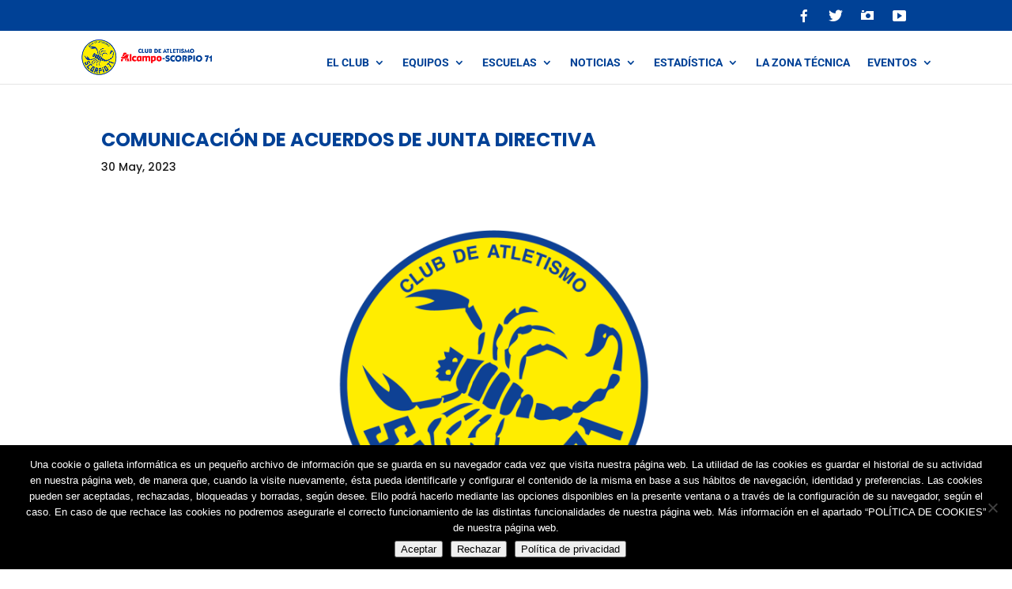

--- FILE ---
content_type: text/html; charset=UTF-8
request_url: https://scorpio71.com/circulares/comunicacion-de-acuerdos-de-junta-directiva/
body_size: 13111
content:
<!DOCTYPE html><html lang="es"><head><meta charset="UTF-8" /><meta http-equiv="X-UA-Compatible" content="IE=edge"><link rel="pingback" href="https://scorpio71.com/xmlrpc.php" /> <script type="text/javascript">document.documentElement.className = 'js';</script> <link rel="preconnect" href="https://fonts.gstatic.com" crossorigin /><meta name='robots' content='index, follow, max-image-preview:large, max-snippet:-1, max-video-preview:-1' /><link media="all" href="https://scorpio71.com/wp-content/cache/autoptimize/css/autoptimize_1bf7250a2f00fecf48f19a4ecb38ba97.css" rel="stylesheet"><title>COMUNICACIÓN DE ACUERDOS DE JUNTA DIRECTIVA - ALCAMPO-Scorpio71</title><link rel="canonical" href="https://scorpio71.com/circulares/comunicacion-de-acuerdos-de-junta-directiva/" /><meta property="og:locale" content="es_ES" /><meta property="og:type" content="article" /><meta property="og:title" content="COMUNICACIÓN DE ACUERDOS DE JUNTA DIRECTIVA - ALCAMPO-Scorpio71" /><meta property="og:description" content="Como ya se tuvo la oportunidad de informar en la última asamblea general ordinaria, celebrada el pasado 17 de abril, la Junta Directiva del Club viene trabajando desde hace años para tratar de garantizar el máximo grado posible de seguridad y estabilidad institucional del mismo, con la finalidad última de permitir el mejor desarrollo posible [&hellip;]" /><meta property="og:url" content="https://scorpio71.com/circulares/comunicacion-de-acuerdos-de-junta-directiva/" /><meta property="og:site_name" content="ALCAMPO-Scorpio71" /><meta property="article:publisher" content="https://www.facebook.com/club.atletismo.scorpio.71" /><meta property="article:author" content="https://www.facebook.com/club.atletismo.scorpio.71/" /><meta property="article:published_time" content="2023-05-30T07:40:34+00:00" /><meta property="article:modified_time" content="2023-05-30T17:14:43+00:00" /><meta property="og:image" content="https://scorpio71.com/wp-content/uploads/2023/05/logo-alcampo-scorpio-1200x630-1-1080x675-1.png" /><meta property="og:image:width" content="1080" /><meta property="og:image:height" content="675" /><meta property="og:image:type" content="image/png" /><meta name="author" content="Comunicación Scorpio71" /><meta name="twitter:card" content="summary_large_image" /><meta name="twitter:creator" content="@scorpio71_zgz" /><meta name="twitter:site" content="@Scorpio71_ZGZ" /><meta name="twitter:label1" content="Escrito por" /><meta name="twitter:data1" content="Comunicación Scorpio71" /><meta name="twitter:label2" content="Tiempo de lectura" /><meta name="twitter:data2" content="3 minutos" /> <script type="application/ld+json" class="yoast-schema-graph">{"@context":"https://schema.org","@graph":[{"@type":"Article","@id":"https://scorpio71.com/circulares/comunicacion-de-acuerdos-de-junta-directiva/#article","isPartOf":{"@id":"https://scorpio71.com/circulares/comunicacion-de-acuerdos-de-junta-directiva/"},"author":{"name":"Comunicación Scorpio71","@id":"https://scorpio71.com/#/schema/person/9489bb9da06bccd588ebf4b677ed128d"},"headline":"COMUNICACIÓN DE ACUERDOS DE JUNTA DIRECTIVA","datePublished":"2023-05-30T07:40:34+00:00","dateModified":"2023-05-30T17:14:43+00:00","mainEntityOfPage":{"@id":"https://scorpio71.com/circulares/comunicacion-de-acuerdos-de-junta-directiva/"},"wordCount":526,"publisher":{"@id":"https://scorpio71.com/#organization"},"image":{"@id":"https://scorpio71.com/circulares/comunicacion-de-acuerdos-de-junta-directiva/#primaryimage"},"thumbnailUrl":"https://scorpio71.com/wp-content/uploads/2023/05/logo-alcampo-scorpio-1200x630-1-1080x675-1.png","keywords":["campeonatos de España"],"articleSection":["Circulares"],"inLanguage":"es"},{"@type":"WebPage","@id":"https://scorpio71.com/circulares/comunicacion-de-acuerdos-de-junta-directiva/","url":"https://scorpio71.com/circulares/comunicacion-de-acuerdos-de-junta-directiva/","name":"COMUNICACIÓN DE ACUERDOS DE JUNTA DIRECTIVA - ALCAMPO-Scorpio71","isPartOf":{"@id":"https://scorpio71.com/#website"},"primaryImageOfPage":{"@id":"https://scorpio71.com/circulares/comunicacion-de-acuerdos-de-junta-directiva/#primaryimage"},"image":{"@id":"https://scorpio71.com/circulares/comunicacion-de-acuerdos-de-junta-directiva/#primaryimage"},"thumbnailUrl":"https://scorpio71.com/wp-content/uploads/2023/05/logo-alcampo-scorpio-1200x630-1-1080x675-1.png","datePublished":"2023-05-30T07:40:34+00:00","dateModified":"2023-05-30T17:14:43+00:00","breadcrumb":{"@id":"https://scorpio71.com/circulares/comunicacion-de-acuerdos-de-junta-directiva/#breadcrumb"},"inLanguage":"es","potentialAction":[{"@type":"ReadAction","target":["https://scorpio71.com/circulares/comunicacion-de-acuerdos-de-junta-directiva/"]}]},{"@type":"ImageObject","inLanguage":"es","@id":"https://scorpio71.com/circulares/comunicacion-de-acuerdos-de-junta-directiva/#primaryimage","url":"https://scorpio71.com/wp-content/uploads/2023/05/logo-alcampo-scorpio-1200x630-1-1080x675-1.png","contentUrl":"https://scorpio71.com/wp-content/uploads/2023/05/logo-alcampo-scorpio-1200x630-1-1080x675-1.png","width":1080,"height":675},{"@type":"BreadcrumbList","@id":"https://scorpio71.com/circulares/comunicacion-de-acuerdos-de-junta-directiva/#breadcrumb","itemListElement":[{"@type":"ListItem","position":1,"name":"Home","item":"https://scorpio71.com/"},{"@type":"ListItem","position":2,"name":"COMUNICACIÓN DE ACUERDOS DE JUNTA DIRECTIVA"}]},{"@type":"WebSite","@id":"https://scorpio71.com/#website","url":"https://scorpio71.com/","name":"ALCAMPO-Scorpio71","description":"Web oficial del club de Atletismo Scorpio71","publisher":{"@id":"https://scorpio71.com/#organization"},"potentialAction":[{"@type":"SearchAction","target":{"@type":"EntryPoint","urlTemplate":"https://scorpio71.com/?s={search_term_string}"},"query-input":{"@type":"PropertyValueSpecification","valueRequired":true,"valueName":"search_term_string"}}],"inLanguage":"es"},{"@type":"Organization","@id":"https://scorpio71.com/#organization","name":"Escuela de Atletismo Scorpio71","url":"https://scorpio71.com/","logo":{"@type":"ImageObject","inLanguage":"es","@id":"https://scorpio71.com/#/schema/logo/image/","url":"https://scorpio71.com/wp-content/uploads/2021/10/ALCAMPO-Scorpio71-logo.png","contentUrl":"https://scorpio71.com/wp-content/uploads/2021/10/ALCAMPO-Scorpio71-logo.png","width":113,"height":112,"caption":"Escuela de Atletismo Scorpio71"},"image":{"@id":"https://scorpio71.com/#/schema/logo/image/"},"sameAs":["https://www.facebook.com/club.atletismo.scorpio.71","https://x.com/Scorpio71_ZGZ","https://www.instagram.com/scorpio71.oficial","https://www.youtube.com/channel/UC-TMHVbroTMIOOh58kNNrBg","https://es.wikipedia.org/wiki/Scorpio-71"]},{"@type":"Person","@id":"https://scorpio71.com/#/schema/person/9489bb9da06bccd588ebf4b677ed128d","name":"Comunicación Scorpio71","image":{"@type":"ImageObject","inLanguage":"es","@id":"https://scorpio71.com/#/schema/person/image/","url":"https://secure.gravatar.com/avatar/f0b7cc8abc136714bdeae6d39b3e149fbba4c8c4747a505fbdb75f984ae4527d?s=96&d=mm&r=g","contentUrl":"https://secure.gravatar.com/avatar/f0b7cc8abc136714bdeae6d39b3e149fbba4c8c4747a505fbdb75f984ae4527d?s=96&d=mm&r=g","caption":"Comunicación Scorpio71"},"description":"Club de atletismo nacido en 1971 en Zaragoza.","sameAs":["https://scorpio71.com","https://www.facebook.com/club.atletismo.scorpio.71/","https://www.instagram.com/scorpio71.oficial/","https://x.com/scorpio71_zgz","https://www.youtube.com/channel/UC-TMHVbroTMIOOh58kNNrBg"],"url":"https://scorpio71.com/author/comunicacionscorpio71/"}]}</script> <link rel='dns-prefetch' href='//www.googletagmanager.com' /><link rel="alternate" type="application/rss+xml" title="ALCAMPO-Scorpio71 &raquo; Feed" href="https://scorpio71.com/feed/" /><link rel="alternate" type="application/rss+xml" title="ALCAMPO-Scorpio71 &raquo; Feed de los comentarios" href="https://scorpio71.com/comments/feed/" /><link rel="alternate" title="oEmbed (JSON)" type="application/json+oembed" href="https://scorpio71.com/wp-json/oembed/1.0/embed?url=https%3A%2F%2Fscorpio71.com%2Fcirculares%2Fcomunicacion-de-acuerdos-de-junta-directiva%2F" /><link rel="alternate" title="oEmbed (XML)" type="text/xml+oembed" href="https://scorpio71.com/wp-json/oembed/1.0/embed?url=https%3A%2F%2Fscorpio71.com%2Fcirculares%2Fcomunicacion-de-acuerdos-de-junta-directiva%2F&#038;format=xml" /><meta content="Scorpio-71 v2 v.1.0.0" name="generator"/><link rel='stylesheet' id='dashicons-css' href='https://scorpio71.com/wp-includes/css/dashicons.min.css?ver=0f4f79c3476dbc501ce763f5db90352d' type='text/css' media='all' /> <script type="text/javascript" src="https://scorpio71.com/wp-includes/js/jquery/jquery.min.js?ver=3.7.1" id="jquery-core-js"></script> 
 <script type="text/javascript" src="https://www.googletagmanager.com/gtag/js?id=G-8VKJEQMP4R" id="google_gtagjs-js" async></script> <script type="text/javascript" id="google_gtagjs-js-after">window.dataLayer = window.dataLayer || [];function gtag(){dataLayer.push(arguments);}
gtag("set","linker",{"domains":["scorpio71.com"]});
gtag("js", new Date());
gtag("set", "developer_id.dZTNiMT", true);
gtag("config", "G-8VKJEQMP4R");
//# sourceURL=google_gtagjs-js-after</script> <link rel="https://api.w.org/" href="https://scorpio71.com/wp-json/" /><link rel="alternate" title="JSON" type="application/json" href="https://scorpio71.com/wp-json/wp/v2/posts/6527" /><link rel="EditURI" type="application/rsd+xml" title="RSD" href="https://scorpio71.com/xmlrpc.php?rsd" /><link rel='shortlink' href='https://scorpio71.com/?p=6527' /><meta name="generator" content="Site Kit by Google 1.170.0" /><meta name="viewport" content="width=device-width, initial-scale=1.0, maximum-scale=1.0, user-scalable=0" /> <script>(function(w,d,s,l,i){w[l]=w[l]||[];w[l].push({'gtm.start':
new Date().getTime(),event:'gtm.js'});var f=d.getElementsByTagName(s)[0],
j=d.createElement(s),dl=l!='dataLayer'?'&l='+l:'';j.async=true;j.src=
'https://www.googletagmanager.com/gtm.js?id='+i+dl;f.parentNode.insertBefore(j,f);
})(window,document,'script','dataLayer','GTM-TJ3R94H');</script>    <script>jQuery(document).on('ready ajaxComplete', function () {
		//Replace leer más link text
		jQuery(".et_pb_post a.more-link").html(function () {
			return jQuery(this).html().replace('leer más', 'Leer Noticia');
		});
	});</script><link rel="icon" href="https://scorpio71.com/wp-content/uploads/2022/12/cropped-Favicon-ALCAMPO-Scorpio71-32x32.png" sizes="32x32" /><link rel="icon" href="https://scorpio71.com/wp-content/uploads/2022/12/cropped-Favicon-ALCAMPO-Scorpio71-192x192.png" sizes="192x192" /><link rel="apple-touch-icon" href="https://scorpio71.com/wp-content/uploads/2022/12/cropped-Favicon-ALCAMPO-Scorpio71-180x180.png" /><meta name="msapplication-TileImage" content="https://scorpio71.com/wp-content/uploads/2022/12/cropped-Favicon-ALCAMPO-Scorpio71-270x270.png" /></head><body class="wp-singular post-template-default single single-post postid-6527 single-format-standard wp-theme-Divi wp-child-theme-Scorpio-71_21 cookies-not-set et_pb_button_helper_class et_fixed_nav et_show_nav et_pb_show_title et_secondary_nav_enabled et_secondary_nav_only_menu et_primary_nav_dropdown_animation_fade et_secondary_nav_dropdown_animation_fade et_header_style_left et_pb_footer_columns4 et_pb_gutter osx et_pb_gutters2 et_right_sidebar et_divi_theme et-db"><div id="page-container"><div id="top-header"><div class="container clearfix"><div id="et-secondary-menu"><ul id="et-secondary-nav" class="menu"><li class="menu_icono menu-item menu-item-type-custom menu-item-object-custom menu-item-2709"><a target="_blank" href="https://www.facebook.com/club.atletismo.scorpio.71/"><i class="_mi _before dashicons dashicons-facebook-alt" aria-hidden="true"></i><span>Facebook</span></a></li><li class="menu_icono menu-item menu-item-type-custom menu-item-object-custom menu-item-2710"><a target="_blank" href="https://twitter.com/scorpio71_zgz"><i class="_mi _before dashicons dashicons-twitter" aria-hidden="true"></i><span>Twitter</span></a></li><li class="menu_icono menu-item menu-item-type-custom menu-item-object-custom menu-item-2711"><a target="_blank" href="https://www.instagram.com/scorpio71.oficial/"><i class="_mi _before dashicons dashicons-camera" aria-hidden="true"></i><span>Instagram</span></a></li><li class="menu_icono menu-item menu-item-type-custom menu-item-object-custom menu-item-2712"><a target="_blank" href="https://www.youtube.com/channel/UC-TMHVbroTMIOOh58kNNrBg"><i class="_mi _before dashicons dashicons-video-alt3" aria-hidden="true"></i><span>Youtube</span></a></li></ul></div></div></div><header id="main-header" data-height-onload="66"><div class="container clearfix et_menu_container"><div class="logo_container"> <span class="logo_helper"></span> <a href="https://scorpio71.com/"> <noscript><img src="https://scorpio71.com/wp-content/uploads/2021/09/alcampo_scorpio71_logo.png" width="418" height="112" alt="ALCAMPO-Scorpio71" data-height-percentage="66" /></noscript><img class="lazyload" src='data:image/svg+xml,%3Csvg%20xmlns=%22http://www.w3.org/2000/svg%22%20viewBox=%220%200%20418%20112%22%3E%3C/svg%3E' data-src="https://scorpio71.com/wp-content/uploads/2021/09/alcampo_scorpio71_logo.png" width="418" height="112" alt="ALCAMPO-Scorpio71" id="logo" data-height-percentage="66" /> </a></div><div id="et-top-navigation" data-height="66" data-fixed-height="66"><nav id="top-menu-nav"><ul id="top-menu" class="nav"><li id="menu-item-6002" class="menu-item menu-item-type-custom menu-item-object-custom menu-item-home menu-item-has-children menu-item-6002"><a href="https://scorpio71.com">El Club</a><ul class="sub-menu"><li id="menu-item-6003" class="menu-item menu-item-type-custom menu-item-object-custom menu-item-home menu-item-has-children menu-item-6003"><a href="https://scorpio71.com">Normativa interna</a><ul class="sub-menu"><li id="menu-item-6012" class="menu-item menu-item-type-post_type menu-item-object-page menu-item-6012"><a href="https://scorpio71.com/estatutos/">Estatutos</a></li><li id="menu-item-6022" class="menu-item menu-item-type-post_type menu-item-object-page menu-item-6022"><a href="https://scorpio71.com/condiciones-generales-2/">Condiciones generales</a></li><li id="menu-item-3054" class="menu-item menu-item-type-post_type menu-item-object-page menu-item-3054"><a href="https://scorpio71.com/equipos/protocolo-para-la-tramitacion-de-licencias/">Protocolo para la Tramitación de Licencias</a></li><li id="menu-item-3052" class="menu-item menu-item-type-post_type menu-item-object-page menu-item-3052"><a href="https://scorpio71.com/equipos/normativa-equipacion/">Normativa Equipación</a></li><li id="menu-item-8415" class="menu-item menu-item-type-post_type menu-item-object-page menu-item-8415"><a href="https://scorpio71.com/equipos/normativa-de-viajes-2025/">Normativa de Viajes 2026</a></li></ul></li><li id="menu-item-6030" class="menu-item menu-item-type-post_type menu-item-object-page menu-item-6030"><a href="https://scorpio71.com/quienes-somos/">¿Quiénes somos?</a></li><li id="menu-item-3026" class="menu-item menu-item-type-post_type menu-item-object-page menu-item-3026"><a href="https://scorpio71.com/quienes-somos/voluntarios/">Voluntarios</a></li><li id="menu-item-7497" class="menu-item menu-item-type-post_type menu-item-object-page menu-item-7497"><a href="https://scorpio71.com/equipo-de-servicios-medicos/">Equipo de Servicios Médicos</a></li><li id="menu-item-3025" class="menu-item menu-item-type-post_type menu-item-object-page menu-item-3025"><a href="https://scorpio71.com/quienes-somos/socios-protectores/">Socios Protectores</a></li><li id="menu-item-3315" class="menu-item menu-item-type-post_type menu-item-object-page menu-item-3315"><a href="https://scorpio71.com/quienes-somos/memoriales/">Memoriales</a></li><li id="menu-item-3027" class="menu-item menu-item-type-post_type menu-item-object-page menu-item-3027"><a href="https://scorpio71.com/quienes-somos/clubes-asociados/">Clubes Asociados</a></li><li id="menu-item-5578" class="menu-item menu-item-type-post_type menu-item-object-page menu-item-5578"><a href="https://scorpio71.com/quienes-somos/portal-de-transparencia-del-club-de-atletismo-alcampo-scorpio71/">Portal de transparencia</a></li></ul></li><li id="menu-item-2684" class="menu-item menu-item-type-post_type menu-item-object-page menu-item-has-children menu-item-2684"><a href="https://scorpio71.com/equipos/">Equipos</a><ul class="sub-menu"><li id="menu-item-3385" class="menu-item menu-item-type-post_type menu-item-object-page menu-item-3385"><a href="https://scorpio71.com/equipos/equipo-masculino-absoluto/">Equipo Masculino Absoluto</a></li><li id="menu-item-3384" class="menu-item menu-item-type-post_type menu-item-object-page menu-item-3384"><a href="https://scorpio71.com/equipos/equipo-femenino-absoluto/">Equipo Femenino Absoluto</a></li><li id="menu-item-3383" class="menu-item menu-item-type-post_type menu-item-object-page menu-item-3383"><a href="https://scorpio71.com/equipos/otros-equipos/">Otros Equipos</a></li><li id="menu-item-3382" class="menu-item menu-item-type-post_type menu-item-object-page menu-item-3382"><a href="https://scorpio71.com/equipos/master/">Máster</a></li><li id="menu-item-2690" class="menu-item menu-item-type-custom menu-item-object-custom menu-item-has-children menu-item-2690"><a href="#">Calendarios</a><ul class="sub-menu"><li id="menu-item-2691" class="menu-item menu-item-type-custom menu-item-object-custom menu-item-2691"><a target="_blank" href="https://www.rfea.es/web/competiciones/competiciones.asp">RFEA</a></li><li id="menu-item-2692" class="menu-item menu-item-type-custom menu-item-object-custom menu-item-2692"><a target="_blank" href="https://www.federacionaragonesadeatletismo.com/competiciones/calendario-y-resultados-faa/2021-2/">FAA</a></li><li id="menu-item-2693" class="menu-item menu-item-type-custom menu-item-object-custom menu-item-2693"><a target="_blank" href="https://www.rfea.es/veteranos/calendario.asp">Atletismo Máster</a></li><li id="menu-item-2694" class="menu-item menu-item-type-custom menu-item-object-custom menu-item-2694"><a target="_blank" href="https://deporteescolar.aragon.es/es/menu-por-modalidades/atletismo/id/53">Escolares</a></li></ul></li></ul></li><li id="menu-item-2685" class="menu-item menu-item-type-post_type menu-item-object-page menu-item-has-children menu-item-2685"><a href="https://scorpio71.com/escuela-de-atletismo-zaragoza/">Escuelas</a><ul class="sub-menu"><li id="menu-item-3032" class="menu-item menu-item-type-post_type menu-item-object-page menu-item-3032"><a href="https://scorpio71.com/escuela-de-atletismo-zaragoza/escuela-de-iniciacion/">Escuela de Iniciación</a></li><li id="menu-item-3031" class="menu-item menu-item-type-post_type menu-item-object-page menu-item-3031"><a href="https://scorpio71.com/escuela-de-atletismo-zaragoza/escuela-de-tecnificacion/">Escuela de Tecnificación</a></li><li id="menu-item-3030" class="menu-item menu-item-type-post_type menu-item-object-page menu-item-3030"><a href="https://scorpio71.com/escuela-de-atletismo-zaragoza/escuela-de-jovenes/">Escuela de Jóvenes</a></li><li id="menu-item-3029" class="menu-item menu-item-type-post_type menu-item-object-page menu-item-3029"><a href="https://scorpio71.com/escuela-de-atletismo-zaragoza/grupo-de-running/">Grupos de Running</a></li><li id="menu-item-3028" class="menu-item menu-item-type-post_type menu-item-object-page menu-item-3028"><a href="https://scorpio71.com/escuela-de-atletismo-zaragoza/grupo-escolares-activos-ciudadanos-vitales/">Programa EACV en Institutos</a></li></ul></li><li id="menu-item-2686" class="menu-item menu-item-type-post_type menu-item-object-page menu-item-has-children menu-item-2686"><a href="https://scorpio71.com/noticias/">Noticias</a><ul class="sub-menu"><li id="menu-item-2689" class="menu-item menu-item-type-post_type menu-item-object-page menu-item-2689"><a href="https://scorpio71.com/noticias-federados/">Noticias Federados</a></li><li id="menu-item-2688" class="menu-item menu-item-type-post_type menu-item-object-page menu-item-2688"><a href="https://scorpio71.com/noticias-escolares/">Noticias Escolares</a></li><li id="menu-item-3808" class="menu-item menu-item-type-post_type menu-item-object-page menu-item-3808"><a href="https://scorpio71.com/circulares/">Circulares</a></li><li id="menu-item-3288" class="menu-item menu-item-type-post_type menu-item-object-page menu-item-3288"><a href="https://scorpio71.com/publicaciones/">Publicaciones</a></li><li id="menu-item-3411" class="menu-item menu-item-type-post_type menu-item-object-page menu-item-3411"><a href="https://scorpio71.com/galerias-fotograficas/">Galerías Fotográficas</a></li></ul></li><li id="menu-item-4597" class="menu-item menu-item-type-post_type menu-item-object-page menu-item-has-children menu-item-4597"><a href="https://scorpio71.com/estadistica/">Estadística</a><ul class="sub-menu"><li id="menu-item-5292" class="menu-item menu-item-type-custom menu-item-object-custom menu-item-5292"><a href="http://scorpio71.gesweb.es/">Histórico de resultados</a></li><li id="menu-item-4894" class="menu-item menu-item-type-post_type menu-item-object-page menu-item-4894"><a href="https://scorpio71.com/estadistica/ranking-permanente-femenino-del-club-de-atletismo-alcampo-scorpio71-al-aire-libre/">Ranking fem. AL</a></li><li id="menu-item-4893" class="menu-item menu-item-type-post_type menu-item-object-page menu-item-4893"><a href="https://scorpio71.com/estadistica/ranking-permanente-masculino-del-club-de-atletismo-alcampo-scorpio71-al-aire-libre/">Ranking masc. AL</a></li><li id="menu-item-4852" class="menu-item menu-item-type-post_type menu-item-object-page menu-item-4852"><a href="https://scorpio71.com/estadistica/ranking-permanente-femenino-del-club-de-atletismo-alcampo-scorpio71-en-pista-cubierta/">Ranking fem. PC</a></li><li id="menu-item-4851" class="menu-item menu-item-type-post_type menu-item-object-page menu-item-4851"><a href="https://scorpio71.com/estadistica/ranking-permanente-masculino-del-club-de-atletismo-alcampo-scorpio71-en-pista-cubierta/">Ranking masc. PC</a></li></ul></li><li id="menu-item-4489" class="menu-item menu-item-type-post_type menu-item-object-page menu-item-4489"><a href="https://scorpio71.com/la-zona-tecnica/">La zona técnica</a></li><li id="menu-item-6833" class="menu-item menu-item-type-post_type menu-item-object-page menu-item-has-children menu-item-6833"><a href="https://scorpio71.com/eventos-alcampo-scorpio71/">Eventos</a><ul class="sub-menu"><li id="menu-item-6864" class="menu-item menu-item-type-post_type menu-item-object-page menu-item-6864"><a href="https://scorpio71.com/carrera-de-la-infancia-zaragoza/">Carrera de la Infancia</a></li><li id="menu-item-6838" class="menu-item menu-item-type-post_type menu-item-object-page menu-item-6838"><a href="https://scorpio71.com/gran-premio-ibercaja-ciudad-de-zaragoza-de-atletismo-en-pista-cubierta/">Trofeo Ibercaja</a></li><li id="menu-item-7077" class="menu-item menu-item-type-post_type menu-item-object-page menu-item-7077"><a href="https://scorpio71.com/campus-de-atletismo-de-verano-de-alcampo-scorpio71/">Campus de verano</a></li><li id="menu-item-3381" class="menu-item menu-item-type-post_type menu-item-object-page menu-item-has-children menu-item-3381"><a href="https://scorpio71.com/50-aniversario/">50 Aniversario</a><ul class="sub-menu"><li id="menu-item-4692" class="menu-item menu-item-type-post_type menu-item-object-page menu-item-4692"><a href="https://scorpio71.com/libro-50-aniversario-scorpio-71-un-club-en-progresion/">Libro del 50 Aniversario «Scorpio71, un club en progresión»</a></li></ul></li></ul></li></ul></nav><div id="et_mobile_nav_menu"><div class="mobile_nav closed"> <span class="select_page">Seleccionar página</span> <span class="mobile_menu_bar mobile_menu_bar_toggle"></span></div></div></div></div></header><div id="et-main-area"><div id="main-content"><div class="container"><div id="content-area" class="clearfix"><div id="left-area"><article id="post-6527" class="et_pb_post post-6527 post type-post status-publish format-standard has-post-thumbnail hentry category-circulares tag-campeonatos-de-espana"><div class="et_post_meta_wrapper"><h1 class="entry-title">COMUNICACIÓN DE ACUERDOS DE JUNTA DIRECTIVA</h1><p class="post-meta"><span class="published">30 May, 2023</span></p><noscript><img src="https://scorpio71.com/wp-content/uploads/2023/05/logo-alcampo-scorpio-1200x630-1-1080x675-1.png" alt="" class="" width="1080" height="675" srcset="https://scorpio71.com/wp-content/uploads/2023/05/logo-alcampo-scorpio-1200x630-1-1080x675-1.png 1080w, https://scorpio71.com/wp-content/uploads/2023/05/logo-alcampo-scorpio-1200x630-1-1080x675-1-980x613.png 980w, https://scorpio71.com/wp-content/uploads/2023/05/logo-alcampo-scorpio-1200x630-1-1080x675-1-480x300.png 480w" sizes="(min-width: 0px) and (max-width: 480px) 480px, (min-width: 481px) and (max-width: 980px) 980px, (min-width: 981px) 1080px, 100vw" /></noscript><img src='data:image/svg+xml,%3Csvg%20xmlns=%22http://www.w3.org/2000/svg%22%20viewBox=%220%200%201080%20675%22%3E%3C/svg%3E' data-src="https://scorpio71.com/wp-content/uploads/2023/05/logo-alcampo-scorpio-1200x630-1-1080x675-1.png" alt="" class="lazyload " width="1080" height="675" data-srcset="https://scorpio71.com/wp-content/uploads/2023/05/logo-alcampo-scorpio-1200x630-1-1080x675-1.png 1080w, https://scorpio71.com/wp-content/uploads/2023/05/logo-alcampo-scorpio-1200x630-1-1080x675-1-980x613.png 980w, https://scorpio71.com/wp-content/uploads/2023/05/logo-alcampo-scorpio-1200x630-1-1080x675-1-480x300.png 480w" data-sizes="(min-width: 0px) and (max-width: 480px) 480px, (min-width: 481px) and (max-width: 980px) 980px, (min-width: 981px) 1080px, 100vw" /></div><div class="entry-content"><p>Como ya se tuvo la oportunidad de informar en la última asamblea general ordinaria, celebrada el pasado 17 de abril,<strong> la Junta Directiva del Club viene trabajando desde hace años para tratar de garantizar el máximo grado posible de seguridad y estabilidad institucional del mismo</strong>, con la finalidad última de permitir el mejor desarrollo posible de todos los programas formativos y competitivos que afectan a los atletas y entrenadores que forman la familia de ALCAMPO-Scorpio71.</p><p><strong>En esta línea, se manifestó la preocupación por la tendencia constatada en las últimas temporadas, especialmente agravada tras el proceso de la pandemia del COVID-19, de incremento incesante de costes en todos los conceptos y aspectos que afectan a las diferentes áreas de funcionamiento del Club</strong>, con una afección más acusada, si cabe, en los costes de desplazamiento, alojamiento y manutención derivados de las muchas competiciones en las que participa el Club; a lo que debemos sumar la incertidumbre que siempre presentan los programas de ayudas públicas.</p><p>Todo ello viene provocando par<strong>a el Club una inversión de recursos económicos, que no resulta sostenible, sin generar los adecuados ingresos que compensen los costes ordinarios para desarrollar los diferentes programas competitivos con el grado de eficacia y calidad que todos los atletas y entrenadores merecen</strong>.</p><p><strong>Por todo ello, y ejerciendo con responsabilidad y prudencia las funciones de gestión propias de la Junta Directiva, se comunica la decisión adoptada por la misma de aplicar un criterio de pago compartido para sostener y sufragar los costes generales derivados de la participación en los diferentes campeonatos de España individuales hasta la categoría SUB20, inclusive.</strong></p><p>En tal sentido, y con carácter inmediato<strong> desde la presente temporada de aire libre 2023, cada atleta con mínima de participación en los diferentes campeonatos de España Individuales desde la categoría SUB16 hasta la categoría SUB20, inclusives, deberán aportar una cantidad única de 100 euros</strong>, <strong>mientras que el Club sufragará el resto de costes generados por el desplazamiento, manutención y alojamiento de los atletas, entrenadores y delegados del Club</strong>.</p><p><strong>Esta medida no implica modificación de los acuerdos previos recogidos en las condiciones generales para la temporada 2023, respecto a los/as atletas que, no habiendo obtenido la mínima de participación en un campeonato de España Individual, sean inscritos a solicitud de su entrenador y fueran objeto de repesca por la RFEA</strong>. De tal manera que en estos supuestos deberán abonar el coste del viaje, estancia y manutención, excepto si se clasifican como finalistas (8 primeros) en pruebas con doce o más participantes con resultado (aplicable en categorías absolutas a SUB18); en cuyo caso se aplicaría el mismo criterio de pago único de 100 euros por campeonato, mediante la oportuna compensación económica.</p><p><strong>Esperamos contar con vuestra comprensión y apoyo, para poder contribuir de manera responsable a la estabilidad del Club,</strong> y garantizar así la máxima seguridad a la hora de afrontar todos los retos competitivos que nos planteemos en los próximos años.</p><p>Un saludo.</p><figure class="wp-block-image aligncenter size-full"><img fetchpriority="high" decoding="async" width="360" height="253" src="https://scorpio71.com/wp-content/uploads/2023/05/image-1.png" alt="" class="wp-image-6531" srcset="https://scorpio71.com/wp-content/uploads/2023/05/image-1.png 360w, https://scorpio71.com/wp-content/uploads/2023/05/image-1-300x211.png 300w" sizes="(max-width: 360px) 100vw, 360px" /></figure><div class='heateorSssClear'></div><div  class='heateor_sss_sharing_container heateor_sss_horizontal_sharing' data-heateor-sss-href='https://scorpio71.com/circulares/comunicacion-de-acuerdos-de-junta-directiva/'><div class='heateor_sss_sharing_title' style="font-weight:bold" >¡Comparte!</div><div class="heateor_sss_sharing_ul"><a aria-label="Facebook" class="heateor_sss_facebook" href="https://www.facebook.com/sharer/sharer.php?u=https%3A%2F%2Fscorpio71.com%2Fcirculares%2Fcomunicacion-de-acuerdos-de-junta-directiva%2F" title="Facebook" rel="nofollow noopener" target="_blank" style="font-size:32px!important;box-shadow:none;display:inline-block;vertical-align:middle"><span class="heateor_sss_svg" style="background-color:#0765FE;width:80px;height:35px;border-radius:3px;display:inline-block;opacity:1;float:left;font-size:32px;box-shadow:none;display:inline-block;font-size:16px;padding:0 4px;vertical-align:middle;background-repeat:repeat;overflow:hidden;padding:0;cursor:pointer;box-sizing:content-box"><svg style="display:block;" focusable="false" aria-hidden="true" xmlns="http://www.w3.org/2000/svg" width="100%" height="100%" viewBox="0 0 32 32"><path fill="#fff" d="M28 16c0-6.627-5.373-12-12-12S4 9.373 4 16c0 5.628 3.875 10.35 9.101 11.647v-7.98h-2.474V16H13.1v-1.58c0-4.085 1.849-5.978 5.859-5.978.76 0 2.072.15 2.608.298v3.325c-.283-.03-.775-.045-1.386-.045-1.967 0-2.728.745-2.728 2.683V16h3.92l-.673 3.667h-3.247v8.245C23.395 27.195 28 22.135 28 16Z"></path></svg></span></a><a aria-label="Twitter" class="heateor_sss_button_twitter" href="https://twitter.com/intent/tweet?via=scorpio71_zgz&text=COMUNICACI%C3%93N%20DE%20ACUERDOS%20DE%20JUNTA%20DIRECTIVA&url=https%3A%2F%2Fscorpio71.com%2Fcirculares%2Fcomunicacion-de-acuerdos-de-junta-directiva%2F" title="Twitter" rel="nofollow noopener" target="_blank" style="font-size:32px!important;box-shadow:none;display:inline-block;vertical-align:middle"><span class="heateor_sss_svg heateor_sss_s__default heateor_sss_s_twitter" style="background-color:#55acee;width:80px;height:35px;border-radius:3px;display:inline-block;opacity:1;float:left;font-size:32px;box-shadow:none;display:inline-block;font-size:16px;padding:0 4px;vertical-align:middle;background-repeat:repeat;overflow:hidden;padding:0;cursor:pointer;box-sizing:content-box"><svg style="display:block;" focusable="false" aria-hidden="true" xmlns="http://www.w3.org/2000/svg" width="100%" height="100%" viewBox="-4 -4 39 39"><path d="M28 8.557a9.913 9.913 0 0 1-2.828.775 4.93 4.93 0 0 0 2.166-2.725 9.738 9.738 0 0 1-3.13 1.194 4.92 4.92 0 0 0-3.593-1.55 4.924 4.924 0 0 0-4.794 6.049c-4.09-.21-7.72-2.17-10.15-5.15a4.942 4.942 0 0 0-.665 2.477c0 1.71.87 3.214 2.19 4.1a4.968 4.968 0 0 1-2.23-.616v.06c0 2.39 1.7 4.38 3.952 4.83-.414.115-.85.174-1.297.174-.318 0-.626-.03-.928-.086a4.935 4.935 0 0 0 4.6 3.42 9.893 9.893 0 0 1-6.114 2.107c-.398 0-.79-.023-1.175-.068a13.953 13.953 0 0 0 7.55 2.213c9.056 0 14.01-7.507 14.01-14.013 0-.213-.005-.426-.015-.637.96-.695 1.795-1.56 2.455-2.55z" fill="#fff"></path></svg></span></a><a aria-label="Whatsapp" class="heateor_sss_whatsapp" href="https://api.whatsapp.com/send?text=COMUNICACI%C3%93N%20DE%20ACUERDOS%20DE%20JUNTA%20DIRECTIVA%20https%3A%2F%2Fscorpio71.com%2Fcirculares%2Fcomunicacion-de-acuerdos-de-junta-directiva%2F" title="Whatsapp" rel="nofollow noopener" target="_blank" style="font-size:32px!important;box-shadow:none;display:inline-block;vertical-align:middle"><span class="heateor_sss_svg" style="background-color:#55eb4c;width:80px;height:35px;border-radius:3px;display:inline-block;opacity:1;float:left;font-size:32px;box-shadow:none;display:inline-block;font-size:16px;padding:0 4px;vertical-align:middle;background-repeat:repeat;overflow:hidden;padding:0;cursor:pointer;box-sizing:content-box"><svg style="display:block;" focusable="false" aria-hidden="true" xmlns="http://www.w3.org/2000/svg" width="100%" height="100%" viewBox="-6 -5 40 40"><path class="heateor_sss_svg_stroke heateor_sss_no_fill" stroke="#fff" stroke-width="2" fill="none" d="M 11.579798566743314 24.396926207859085 A 10 10 0 1 0 6.808479557110079 20.73576436351046"></path><path d="M 7 19 l -1 6 l 6 -1" class="heateor_sss_no_fill heateor_sss_svg_stroke" stroke="#fff" stroke-width="2" fill="none"></path><path d="M 10 10 q -1 8 8 11 c 5 -1 0 -6 -1 -3 q -4 -3 -5 -5 c 4 -2 -1 -5 -1 -4" fill="#fff"></path></svg></span></a><a aria-label="Telegram" class="heateor_sss_button_telegram" href="https://telegram.me/share/url?url=https%3A%2F%2Fscorpio71.com%2Fcirculares%2Fcomunicacion-de-acuerdos-de-junta-directiva%2F&text=COMUNICACI%C3%93N%20DE%20ACUERDOS%20DE%20JUNTA%20DIRECTIVA" title="Telegram" rel="nofollow noopener" target="_blank" style="font-size:32px!important;box-shadow:none;display:inline-block;vertical-align:middle"><span class="heateor_sss_svg heateor_sss_s__default heateor_sss_s_telegram" style="background-color:#3da5f1;width:80px;height:35px;border-radius:3px;display:inline-block;opacity:1;float:left;font-size:32px;box-shadow:none;display:inline-block;font-size:16px;padding:0 4px;vertical-align:middle;background-repeat:repeat;overflow:hidden;padding:0;cursor:pointer;box-sizing:content-box"><svg style="display:block;" focusable="false" aria-hidden="true" xmlns="http://www.w3.org/2000/svg" width="100%" height="100%" viewBox="0 0 32 32"><path fill="#fff" d="M25.515 6.896L6.027 14.41c-1.33.534-1.322 1.276-.243 1.606l5 1.56 1.72 5.66c.226.625.115.873.77.873.506 0 .73-.235 1.012-.51l2.43-2.363 5.056 3.734c.93.514 1.602.25 1.834-.863l3.32-15.638c.338-1.363-.52-1.98-1.41-1.577z"></path></svg></span></a><a aria-label="Linkedin" class="heateor_sss_button_linkedin" href="https://www.linkedin.com/sharing/share-offsite/?url=https%3A%2F%2Fscorpio71.com%2Fcirculares%2Fcomunicacion-de-acuerdos-de-junta-directiva%2F" title="Linkedin" rel="nofollow noopener" target="_blank" style="font-size:32px!important;box-shadow:none;display:inline-block;vertical-align:middle"><span class="heateor_sss_svg heateor_sss_s__default heateor_sss_s_linkedin" style="background-color:#0077b5;width:80px;height:35px;border-radius:3px;display:inline-block;opacity:1;float:left;font-size:32px;box-shadow:none;display:inline-block;font-size:16px;padding:0 4px;vertical-align:middle;background-repeat:repeat;overflow:hidden;padding:0;cursor:pointer;box-sizing:content-box"><svg style="display:block;" focusable="false" aria-hidden="true" xmlns="http://www.w3.org/2000/svg" width="100%" height="100%" viewBox="0 0 32 32"><path d="M6.227 12.61h4.19v13.48h-4.19V12.61zm2.095-6.7a2.43 2.43 0 0 1 0 4.86c-1.344 0-2.428-1.09-2.428-2.43s1.084-2.43 2.428-2.43m4.72 6.7h4.02v1.84h.058c.56-1.058 1.927-2.176 3.965-2.176 4.238 0 5.02 2.792 5.02 6.42v7.395h-4.183v-6.56c0-1.564-.03-3.574-2.178-3.574-2.18 0-2.514 1.7-2.514 3.46v6.668h-4.187V12.61z" fill="#fff"></path></svg></span></a><a class="heateor_sss_more" aria-label="More" title="More" rel="nofollow noopener" style="font-size: 32px!important;border:0;box-shadow:none;display:inline-block!important;font-size:16px;padding:0 4px;vertical-align: middle;display:inline;" href="https://scorpio71.com/circulares/comunicacion-de-acuerdos-de-junta-directiva/" onclick="event.preventDefault()"><span class="heateor_sss_svg" style="background-color:#ee8e2d;width:80px;height:35px;border-radius:3px;display:inline-block!important;opacity:1;float:left;font-size:32px!important;box-shadow:none;display:inline-block;font-size:16px;padding:0 4px;vertical-align:middle;display:inline;background-repeat:repeat;overflow:hidden;padding:0;cursor:pointer;box-sizing:content-box;" onclick="heateorSssMoreSharingPopup(this, 'https://scorpio71.com/circulares/comunicacion-de-acuerdos-de-junta-directiva/', 'COMUNICACI%C3%93N%20DE%20ACUERDOS%20DE%20JUNTA%20DIRECTIVA', '' )"><svg xmlns="http://www.w3.org/2000/svg" xmlns:xlink="http://www.w3.org/1999/xlink" viewBox="-.3 0 32 32" version="1.1" width="100%" height="100%" style="display:block;" xml:space="preserve"><g><path fill="#fff" d="M18 14V8h-4v6H8v4h6v6h4v-6h6v-4h-6z" fill-rule="evenodd"></path></g></svg></span></a></div><div class="heateorSssClear"></div></div><div class='heateorSssClear'></div></div><div class="et_post_meta_wrapper"></div></article></div><div id="sidebar"><div id="media_image-5" class="et_pb_widget widget_media_image"><h4 class="widgettitle">ALCAMPO-Scorpio71 celebra su 50 aniversario</h4><a href="https://scorpio71.com/atletismo-federado/50aniversario/"><noscript><img width="300" height="133" src="https://scorpio71.com/wp-content/uploads/2021/07/LATERAL-WEB-1-300x133.jpg" class="image wp-image-2257  attachment-medium size-medium" alt="" style="max-width: 100%; height: auto;" decoding="async" srcset="https://scorpio71.com/wp-content/uploads/2021/07/LATERAL-WEB-1-300x133.jpg 300w, https://scorpio71.com/wp-content/uploads/2021/07/LATERAL-WEB-1-1024x453.jpg 1024w, https://scorpio71.com/wp-content/uploads/2021/07/LATERAL-WEB-1-768x340.jpg 768w, https://scorpio71.com/wp-content/uploads/2021/07/LATERAL-WEB-1-1536x680.jpg 1536w, https://scorpio71.com/wp-content/uploads/2021/07/LATERAL-WEB-1-1080x478.jpg 1080w, https://scorpio71.com/wp-content/uploads/2021/07/LATERAL-WEB-1.jpg 1667w" sizes="(max-width: 300px) 100vw, 300px" /></noscript><img width="300" height="133" src='data:image/svg+xml,%3Csvg%20xmlns=%22http://www.w3.org/2000/svg%22%20viewBox=%220%200%20300%20133%22%3E%3C/svg%3E' data-src="https://scorpio71.com/wp-content/uploads/2021/07/LATERAL-WEB-1-300x133.jpg" class="lazyload image wp-image-2257  attachment-medium size-medium" alt="" style="max-width: 100%; height: auto;" decoding="async" data-srcset="https://scorpio71.com/wp-content/uploads/2021/07/LATERAL-WEB-1-300x133.jpg 300w, https://scorpio71.com/wp-content/uploads/2021/07/LATERAL-WEB-1-1024x453.jpg 1024w, https://scorpio71.com/wp-content/uploads/2021/07/LATERAL-WEB-1-768x340.jpg 768w, https://scorpio71.com/wp-content/uploads/2021/07/LATERAL-WEB-1-1536x680.jpg 1536w, https://scorpio71.com/wp-content/uploads/2021/07/LATERAL-WEB-1-1080x478.jpg 1080w, https://scorpio71.com/wp-content/uploads/2021/07/LATERAL-WEB-1.jpg 1667w" data-sizes="(max-width: 300px) 100vw, 300px" /></a></div><div id="media_image-2" class="et_pb_widget widget_media_image"><h4 class="widgettitle">Destacados</h4><noscript><img width="300" height="116" src="https://scorpio71.com/wp-content/uploads/2019/08/trofeos-scorpio71-300x116.jpg" class="image wp-image-193 trofeos attachment-medium size-medium" alt="" style="max-width: 100%; height: auto;" title="Destacados" decoding="async" srcset="https://scorpio71.com/wp-content/uploads/2019/08/trofeos-scorpio71-300x116.jpg 300w, https://scorpio71.com/wp-content/uploads/2019/08/trofeos-scorpio71-768x296.jpg 768w, https://scorpio71.com/wp-content/uploads/2019/08/trofeos-scorpio71.jpg 988w" sizes="(max-width: 300px) 100vw, 300px" /></noscript><img width="300" height="116" src='data:image/svg+xml,%3Csvg%20xmlns=%22http://www.w3.org/2000/svg%22%20viewBox=%220%200%20300%20116%22%3E%3C/svg%3E' data-src="https://scorpio71.com/wp-content/uploads/2019/08/trofeos-scorpio71-300x116.jpg" class="lazyload image wp-image-193 trofeos attachment-medium size-medium" alt="" style="max-width: 100%; height: auto;" title="Destacados" decoding="async" data-srcset="https://scorpio71.com/wp-content/uploads/2019/08/trofeos-scorpio71-300x116.jpg 300w, https://scorpio71.com/wp-content/uploads/2019/08/trofeos-scorpio71-768x296.jpg 768w, https://scorpio71.com/wp-content/uploads/2019/08/trofeos-scorpio71.jpg 988w" data-sizes="(max-width: 300px) 100vw, 300px" /></div><div id="category-posts-2" class="et_pb_widget cat-post-widget"><h4 class="widgettitle">Últimas circulares</h4><ul id="category-posts-2-internal" class="category-posts-internal"><li class='cat-post-item'><div><a class="cat-post-title" href="https://scorpio71.com/circulares/convocatoria-de-asamblea-general-ordinaria-2/" rel="bookmark">CONVOCATORIA DE ASAMBLEA GENERAL ORDINARIA</a></div></li><li class='cat-post-item'><div><a class="cat-post-title" href="https://scorpio71.com/circulares/protocolo-de-tramitacion-de-marcas-minimas-y-de-repesca-para-la-asistencia-a-campeonatos-de-espana/" rel="bookmark">Protocolo de tramitación de marcas mínimas y de repesca para la asistencia a Campeonatos de España</a></div></li></ul></div><div id="media_image-3" class="et_pb_widget widget_media_image"><a href="https://www.fisioterapia-global.es/" target="_blank"><noscript><img width="300" height="87" src="https://scorpio71.com/wp-content/uploads/2019/08/fisio-global-300x87.jpg" class="image wp-image-70 img-widget attachment-medium size-medium" alt="" style="max-width: 100%; height: auto;" decoding="async" srcset="https://scorpio71.com/wp-content/uploads/2019/08/fisio-global-300x87.jpg 300w, https://scorpio71.com/wp-content/uploads/2019/08/fisio-global-768x223.jpg 768w, https://scorpio71.com/wp-content/uploads/2019/08/fisio-global-1024x298.jpg 1024w, https://scorpio71.com/wp-content/uploads/2019/08/fisio-global-1080x314.jpg 1080w" sizes="(max-width: 300px) 100vw, 300px" /></noscript><img width="300" height="87" src='data:image/svg+xml,%3Csvg%20xmlns=%22http://www.w3.org/2000/svg%22%20viewBox=%220%200%20300%2087%22%3E%3C/svg%3E' data-src="https://scorpio71.com/wp-content/uploads/2019/08/fisio-global-300x87.jpg" class="lazyload image wp-image-70 img-widget attachment-medium size-medium" alt="" style="max-width: 100%; height: auto;" decoding="async" data-srcset="https://scorpio71.com/wp-content/uploads/2019/08/fisio-global-300x87.jpg 300w, https://scorpio71.com/wp-content/uploads/2019/08/fisio-global-768x223.jpg 768w, https://scorpio71.com/wp-content/uploads/2019/08/fisio-global-1024x298.jpg 1024w, https://scorpio71.com/wp-content/uploads/2019/08/fisio-global-1080x314.jpg 1080w" data-sizes="(max-width: 300px) 100vw, 300px" /></a></div><div id="media_image-4" class="et_pb_widget widget_media_image"><a href="https://masapoyomasdeportemasaragon.files.wordpress.com/2012/10/guc3ada-archivos-finales-interior.pdf" target="_blank"><noscript><img width="300" height="260" src="https://scorpio71.com/wp-content/uploads/2019/10/guia-valores-ada-300x260.jpg" class="image wp-image-384 img-widget attachment-medium size-medium" alt="" style="max-width: 100%; height: auto;" decoding="async" srcset="https://scorpio71.com/wp-content/uploads/2019/10/guia-valores-ada-300x260.jpg 300w, https://scorpio71.com/wp-content/uploads/2019/10/guia-valores-ada.jpg 320w" sizes="(max-width: 300px) 100vw, 300px" /></noscript><img width="300" height="260" src='data:image/svg+xml,%3Csvg%20xmlns=%22http://www.w3.org/2000/svg%22%20viewBox=%220%200%20300%20260%22%3E%3C/svg%3E' data-src="https://scorpio71.com/wp-content/uploads/2019/10/guia-valores-ada-300x260.jpg" class="lazyload image wp-image-384 img-widget attachment-medium size-medium" alt="" style="max-width: 100%; height: auto;" decoding="async" data-srcset="https://scorpio71.com/wp-content/uploads/2019/10/guia-valores-ada-300x260.jpg 300w, https://scorpio71.com/wp-content/uploads/2019/10/guia-valores-ada.jpg 320w" data-sizes="(max-width: 300px) 100vw, 300px" /></a></div></div></div></div></div> <span class="et_pb_scroll_top et-pb-icon"></span><footer id="main-footer"><div class="container"><div id="footer-widgets" class="clearfix"><div class="footer-widget"><div id="block-14" class="fwidget et_pb_widget widget_block widget_media_image"><figure class="wp-block-image size-full"><noscript><img decoding="async" width="113" height="112" src="https://scorpio71.com/wp-content/uploads/2021/10/ALCAMPO-Scorpio71-logo.png" alt="" class="wp-image-3619"/></noscript><img decoding="async" width="113" height="112" src='data:image/svg+xml,%3Csvg%20xmlns=%22http://www.w3.org/2000/svg%22%20viewBox=%220%200%20113%20112%22%3E%3C/svg%3E' data-src="https://scorpio71.com/wp-content/uploads/2021/10/ALCAMPO-Scorpio71-logo.png" alt="" class="lazyload wp-image-3619"/></figure></div></div><div class="footer-widget"><div id="block-12" class="fwidget et_pb_widget widget_block widget_text"><p>APARTADO DE CORREOS 310</p></div><div id="block-13" class="fwidget et_pb_widget widget_block widget_text"><p>50080 Zaragoza (España)</p></div><div id="block-11" class="fwidget et_pb_widget widget_block widget_text"><p></p></div></div><div class="footer-widget"><div id="nav_menu-2" class="fwidget et_pb_widget widget_nav_menu"><div class="menu-redes-sociales-container"><ul id="menu-redes-sociales" class="menu"><li class="menu_icono menu-item menu-item-type-custom menu-item-object-custom menu-item-2709"><a target="_blank" href="https://www.facebook.com/club.atletismo.scorpio.71/"><i class="_mi _before dashicons dashicons-facebook-alt" aria-hidden="true"></i><span>Facebook</span></a></li><li class="menu_icono menu-item menu-item-type-custom menu-item-object-custom menu-item-2710"><a target="_blank" href="https://twitter.com/scorpio71_zgz"><i class="_mi _before dashicons dashicons-twitter" aria-hidden="true"></i><span>Twitter</span></a></li><li class="menu_icono menu-item menu-item-type-custom menu-item-object-custom menu-item-2711"><a target="_blank" href="https://www.instagram.com/scorpio71.oficial/"><i class="_mi _before dashicons dashicons-camera" aria-hidden="true"></i><span>Instagram</span></a></li><li class="menu_icono menu-item menu-item-type-custom menu-item-object-custom menu-item-2712"><a target="_blank" href="https://www.youtube.com/channel/UC-TMHVbroTMIOOh58kNNrBg"><i class="_mi _before dashicons dashicons-video-alt3" aria-hidden="true"></i><span>Youtube</span></a></li></ul></div></div></div><div class="footer-widget"><div id="nav_menu-3" class="fwidget et_pb_widget widget_nav_menu"><div class="menu-menu-footer-1-container"><ul id="menu-menu-footer-1" class="menu"><li id="menu-item-2714" class="menu-item menu-item-type-post_type menu-item-object-page menu-item-privacy-policy menu-item-2714"><a href="https://scorpio71.com/?page_id=3">Política de Privacidad</a></li><li id="menu-item-2715" class="menu-item menu-item-type-post_type menu-item-object-page menu-item-2715"><a href="https://scorpio71.com/politica-cookies/">Política de cookies</a></li></ul></div></div></div></div></div><div id="footer-bottom"><div class="container clearfix"><div id="footer-info">© Copyright 2021 | Todos los Derechos Reservados</div></div></div></footer></div></div> <script type="speculationrules">{"prefetch":[{"source":"document","where":{"and":[{"href_matches":"/*"},{"not":{"href_matches":["/wp-*.php","/wp-admin/*","/wp-content/uploads/*","/wp-content/*","/wp-content/plugins/*","/wp-content/themes/Scorpio-71_21/*","/wp-content/themes/Divi/*","/*\\?(.+)"]}},{"not":{"selector_matches":"a[rel~=\"nofollow\"]"}},{"not":{"selector_matches":".no-prefetch, .no-prefetch a"}}]},"eagerness":"conservative"}]}</script> <noscript><style>.lazyload{display:none;}</style></noscript><script data-noptimize="1">window.lazySizesConfig=window.lazySizesConfig||{};window.lazySizesConfig.loadMode=1;</script><script async data-noptimize="1" src='https://scorpio71.com/wp-content/plugins/autoptimize/classes/external/js/lazysizes.min.js?ao_version=3.1.14'></script> <noscript><iframe src="https://www.googletagmanager.com/ns.html?id=GTM-TJ3R94H" height="0" width="0" style="display:none;visibility:hidden"></iframe></noscript> <script type="text/javascript" id="cookie-notice-front-js-before">var cnArgs = {"ajaxUrl":"https:\/\/scorpio71.com\/wp-admin\/admin-ajax.php","nonce":"d74e18ee9b","hideEffect":"none","position":"bottom","onScroll":false,"onScrollOffset":100,"onClick":false,"cookieName":"cookie_notice_accepted","cookieTime":2592000,"cookieTimeRejected":2592000,"globalCookie":false,"redirection":false,"cache":false,"revokeCookies":false,"revokeCookiesOpt":"automatic"};

//# sourceURL=cookie-notice-front-js-before</script> <script type="text/javascript" id="divi-custom-script-js-extra">var DIVI = {"item_count":"%d Item","items_count":"%d Items"};
var et_builder_utils_params = {"condition":{"diviTheme":true,"extraTheme":false},"scrollLocations":["app","top"],"builderScrollLocations":{"desktop":"app","tablet":"app","phone":"app"},"onloadScrollLocation":"app","builderType":"fe"};
var et_frontend_scripts = {"builderCssContainerPrefix":"#et-boc","builderCssLayoutPrefix":"#et-boc .et-l"};
var et_pb_custom = {"ajaxurl":"https://scorpio71.com/wp-admin/admin-ajax.php","images_uri":"https://scorpio71.com/wp-content/themes/Divi/images","builder_images_uri":"https://scorpio71.com/wp-content/themes/Divi/includes/builder/images","et_frontend_nonce":"fa7131d8bf","subscription_failed":"Por favor, revise los campos a continuaci\u00f3n para asegurarse de que la informaci\u00f3n introducida es correcta.","et_ab_log_nonce":"2e01cb0934","fill_message":"Por favor, rellene los siguientes campos:","contact_error_message":"Por favor, arregle los siguientes errores:","invalid":"De correo electr\u00f3nico no v\u00e1lida","captcha":"Captcha","prev":"Anterior","previous":"Anterior","next":"Siguiente","wrong_captcha":"Ha introducido un n\u00famero equivocado de captcha.","wrong_checkbox":"Caja","ignore_waypoints":"no","is_divi_theme_used":"1","widget_search_selector":".widget_search","ab_tests":[],"is_ab_testing_active":"","page_id":"6527","unique_test_id":"","ab_bounce_rate":"5","is_cache_plugin_active":"yes","is_shortcode_tracking":"","tinymce_uri":"https://scorpio71.com/wp-content/themes/Divi/includes/builder/frontend-builder/assets/vendors","accent_color":"#004196","waypoints_options":[]};
var et_pb_box_shadow_elements = [];
//# sourceURL=divi-custom-script-js-extra</script> <script type="text/javascript" id="heateor_sss_sharing_js-js-before">function heateorSssLoadEvent(e) {var t=window.onload;if (typeof window.onload!="function") {window.onload=e}else{window.onload=function() {t();e()}}};	var heateorSssSharingAjaxUrl = 'https://scorpio71.com/wp-admin/admin-ajax.php', heateorSssCloseIconPath = 'https://scorpio71.com/wp-content/plugins/sassy-social-share/public/../images/close.png', heateorSssPluginIconPath = 'https://scorpio71.com/wp-content/plugins/sassy-social-share/public/../images/logo.png', heateorSssHorizontalSharingCountEnable = 0, heateorSssVerticalSharingCountEnable = 0, heateorSssSharingOffset = -10; var heateorSssMobileStickySharingEnabled = 0;var heateorSssCopyLinkMessage = "Enlace copiado.";var heateorSssUrlCountFetched = [], heateorSssSharesText = 'Compartidos', heateorSssShareText = 'Compartir';function heateorSssPopup(e) {window.open(e,"popUpWindow","height=400,width=600,left=400,top=100,resizable,scrollbars,toolbar=0,personalbar=0,menubar=no,location=no,directories=no,status")}
//# sourceURL=heateor_sss_sharing_js-js-before</script> <div id="cookie-notice" role="dialog" class="cookie-notice-hidden cookie-revoke-hidden cn-position-bottom" aria-label="Cookie Notice" style="background-color: rgba(0,0,0,1);"><div class="cookie-notice-container" style="color: #fff"><span id="cn-notice-text" class="cn-text-container">Una cookie o galleta informática es un pequeño archivo de información que se guarda en su navegador cada vez que visita nuestra página web.
La utilidad de las cookies es guardar el historial de su actividad en nuestra página web, de manera que, cuando la visite nuevamente, ésta pueda identificarle y configurar el contenido de la misma en base a sus hábitos de navegación, identidad y preferencias.
Las cookies pueden ser aceptadas, rechazadas, bloqueadas y borradas, según desee. Ello podrá hacerlo mediante las opciones disponibles en la presente ventana o a través de la configuración de su navegador, según el caso.
En caso de que rechace las cookies no podremos asegurarle el correcto funcionamiento de las distintas funcionalidades de nuestra página web.
Más información en el apartado “POLÍTICA DE COOKIES” de nuestra página web.</span><span id="cn-notice-buttons" class="cn-buttons-container"><button id="cn-accept-cookie" data-cookie-set="accept" class="cn-set-cookie cn-button cn-button-custom button" aria-label="Aceptar">Aceptar</button><button id="cn-refuse-cookie" data-cookie-set="refuse" class="cn-set-cookie cn-button cn-button-custom button" aria-label="Rechazar">Rechazar</button><button data-link-url="https://scorpio71.com/?page_id=3" data-link-target="_blank" id="cn-more-info" class="cn-more-info cn-button cn-button-custom button" aria-label="Política de privacidad">Política de privacidad</button></span><button type="button" id="cn-close-notice" data-cookie-set="accept" class="cn-close-icon" aria-label="Rechazar"></button></div></div> <script defer src="https://scorpio71.com/wp-content/cache/autoptimize/js/autoptimize_ca35a2c278f1efa4bf0fde90355b3294.js"></script></body></html>